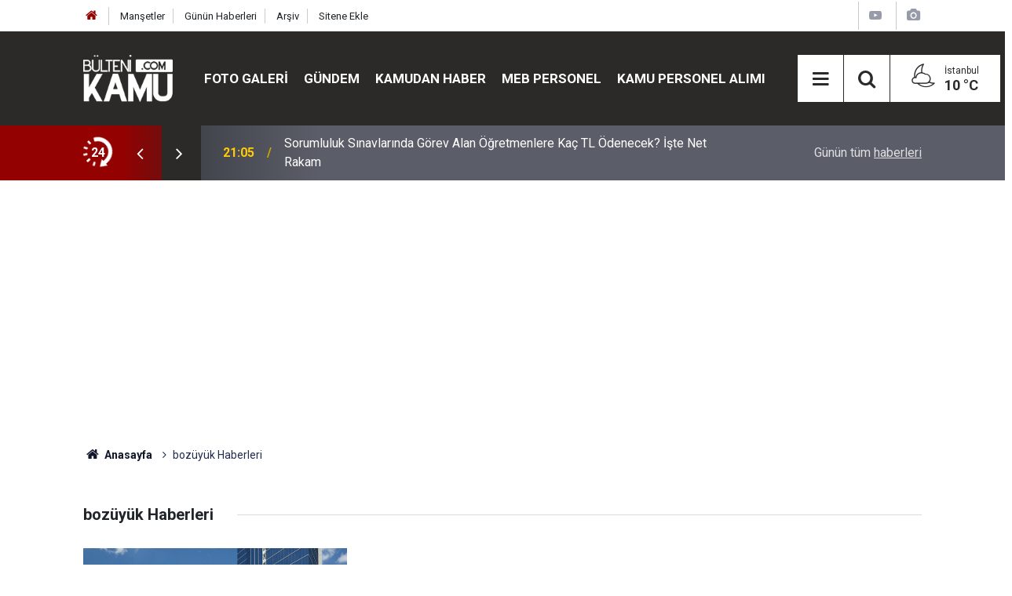

--- FILE ---
content_type: text/html; charset=UTF-8
request_url: https://www.kamubulteni.com/haberleri/boz%C3%BCy%C3%BCk
body_size: 5033
content:
<!doctype html>
	<html lang="tr">
	<head>
		<meta charset="utf-8"/>
		<meta http-equiv="X-UA-Compatible" content="IE=edge"/>
		<meta name="viewport" content="width=device-width, initial-scale=1"/>
		<title>bozüyük Haberleri - Kamu Bülteni</title>
		<meta name="description" content="bozüyük ile ilgili haberler, son dakika bozüyük haber ve gelişmeleri." />
<link rel="canonical" href="https://www.kamubulteni.com/haberleri/bozuyuk" />
<link rel="amphtml" href="https://www.kamubulteni.com/amp/haberleri/bozuyuk" />
<meta name="robots" content="noindex,follow" />
<meta property="og:type" content="website" />
<meta property="og:site_name" content="Kamu Bülteni" />
<meta property="og:url" content="https://www.kamubulteni.com/haberleri/bozuyuk" />
<meta property="og:title" content="bozüyük Haberleri" />
<meta property="og:description" content="bozüyük ile ilgili haberler, son dakika bozüyük haber ve gelişmeleri." />
<meta property="og:image" content="https://www.kamubulteni.com/d/assets/facebook-default-share.png" />
		<meta name="robots" content="max-snippet:-1, max-image-preview:large, max-video-preview:-1"/>
		<link rel="manifest" href="/manifest.json"/>
		<link rel="icon" href="https://www.kamubulteni.com/d/assets/favicon/favicon.ico"/>
		<meta name="generator" content="CM News 6.0"/>

		<link rel="preconnect" href="https://fonts.gstatic.com"/>
		<link rel="preconnect" href="https://www.google-analytics.com"/>
		<link rel="preconnect" href="https://tpc.googlesyndication.com"/>
		<link rel="preconnect" href="https://pagead2.googlesyndication.com"/>

		<link rel="stylesheet" href="https://www.kamubulteni.com/d/assets/bundle/2019-main.css?1685512061"/>

		<script>
			const BURL = "https://www.kamubulteni.com/",
				DURL = "https://cdn.kamubulteni.com/";
		</script>
		<script type="text/javascript" src="https://www.kamubulteni.com/d/assets/bundle/2019-main.js?1685512061" async></script>

		<!-- Global site tag (gtag.js) - Google Analytics -->
<script async src="https://www.googletagmanager.com/gtag/js?id=UA-123348389-1"></script>
<script>
    window.dataLayer = window.dataLayer || [];
    function gtag(){dataLayer.push(arguments);}
    gtag('js', new Date());

    gtag('config', 'UA-123348389-1');
    gtag('config', 'G-NM06PSSEGV');
</script>
<!-- End Google Analytics -->

<script async src="https://pagead2.googlesyndication.com/pagead/js/adsbygoogle.js?client=ca-pub-6559303327804299" crossOrigin="anonymous"></script>



			</head>
	<body class="body-main tag news">
		<header class="base-header header-01">

	<div class="nav-top-container d-none d-lg-block">
		<div class="container">
			<div class="row">
				<div class="col">
					<nav class="nav-top">
	<div><a href="/" title="Anasayfa"><i class="icon-home"></i></a></div>
	<div><a href="/mansetler" title="Manşetler">Manşetler</a></div>
	<div>
		<a href="/son-haberler" title="Günün Haberleri">Günün Haberleri</a>
	</div>
	<div><a href="/ara" title="Arşiv">Arşiv</a></div>
	<div><a href="/sitene-ekle" title="Sitene Ekle">Sitene Ekle</a></div>
</nav>				</div>
				<div class="col-auto nav-icon">
					<div>
	<a href="/web-tv" title="Web TV"><span class="icon-youtube-play"></span></a>
</div>
<div>
	<a href="/foto-galeri" title="Foto Galeri"><span class="icon-camera"></span></a>
</div>				</div>
			</div>
		</div>
	</div>

	<div class="nav-main-container">
		<div class="container">
			<div class="row h-100 align-items-center flex-nowrap">
				<div class="col-10 col-xl-auto d-flex justify-content-center brand">
					<a href="/" rel="home" title="Kamu Bülteni">
						<img src="https://www.kamubulteni.com/d/assets/logo.png" alt="Kamu Bülteni" width="153" height="80"/>
					</a>
				</div>
				<div class="col-xl-auto d-none d-xl-block">
					<ul class="nav-main d-flex flex-row">
													<li>
								<a href="/foto-galeri" title="Foto Galeri">Foto Galeri</a>
							</li>
														<li>
								<a href="/gundem" title="Gündem">Gündem</a>
							</li>
														<li>
								<a href="/kamu-personeli" title="Kamudan Haber">Kamudan Haber</a>
							</li>
														<li>
								<a href="/ogretmen" title="MEB Personel">MEB Personel</a>
							</li>
														<li>
								<a href="/kamu-personel-alimi" title="Kamu Personel Alımı">Kamu Personel Alımı</a>
							</li>
												</ul>
				</div>
				<div class="col-2 col-xl-auto d-flex justify-content-end ml-auto">
					<ul class="nav-tool d-flex flex-row">
						<li>
							<button class="btn show-all-menu" aria-label="Menu"><i class="icon-menu"></i></button>
						</li>
						<!--li class="d-none d-sm-block"><button class="btn" aria-label="Ara"><i class="icon-search"></i></button></li-->
						<li class="d-none d-sm-block">
							<a class="btn" href="/ara"><i class="icon-search"></i></a>
						</li>
													<li class="align-items-center d-none d-lg-flex weather">
								<span class="weather-icon float-left"><i class="icon-accu-35"></i></span>
																<div class="weather-info float-left">
									<div class="city">İstanbul										<span>10 °C</span></div>
								</div>
							</li>
											</ul>
				</div>
			</div>
		</div>
	</div>

	<section class="bar-last-news">
	<div class="container d-flex align-items-center">
		<div class="icon">
			<i class="icon-spin-cm-1 animate-spin"></i>
			<span>24</span>
		</div>
		<div class="items">
			<div class="owl-carousel owl-align-items-center" data-options='{
				"items": 1,
				"rewind": true,
				"autoplay": true,
				"autoplayHoverPause": true,
				"dots": false,
				"nav": true,
				"navText": "icon-angle",
				"animateOut": "slideOutUp",
				"animateIn": "slideInUp"}'
			>
									<div class="item">
						<span class="time">21:05</span>
						<a href="/kamu-personeli/sorumluluk-sinavlarinda-gorev-alan-ogretmenlere-kac-tl-odenecek-iste-h84795.html">Sorumluluk Sınavlarında Görev Alan Öğretmenlere Kaç TL Ödenecek? İşte Net Rakam</a>
					</div>
										<div class="item">
						<span class="time">20:50</span>
						<a href="/kamu-personeli/ocalandan-bahceliye-kilim-mhp-liderinden-pes-pese-kritik-mesajlar-h84794.html">Öcalan’dan Bahçeli’ye Kilim, MHP Liderinden Peş Peşe Kritik Mesajlar</a>
					</div>
										<div class="item">
						<span class="time">20:35</span>
						<a href="/kamu-personeli/galatasaraydan-ali-koca-cok-sert-cikis-sen-kendini-ne-zannediyorsun-h84793.html">Galatasaray’dan Ali Koç’a Çok Sert Çıkış: “Sen Kendini Ne Zannediyorsun?”</a>
					</div>
										<div class="item">
						<span class="time">20:20</span>
						<a href="/kamu-personeli/gaziantep-nurdaginda-4-1-buyuklugunde-deprem-cevre-ilcelerde-h84792.html">Gaziantep Nurdağı’nda 4.1 Büyüklüğünde Deprem! Çevre İlçelerde Hissedildi</a>
					</div>
										<div class="item">
						<span class="time">14:35</span>
						<a href="/kamu-personeli/ogrenci-affi-geliyor-mu-ak-parti-calismayi-tamamladi-h84791.html">Öğrenci Affı Geliyor mu? AK Parti Çalışmayı Tamamladı</a>
					</div>
										<div class="item">
						<span class="time">14:20</span>
						<a href="/kamu-personeli/2026-kpss-merkezi-atama-takvimi-aciklandi-iste-tercih-tarihleri-h84790.html">2026 KPSS Merkezi Atama Takvimi Açıklandı! İşte Tercih Tarihleri</a>
					</div>
										<div class="item">
						<span class="time">14:05</span>
						<a href="/kamu-personeli/cocuk-suclarina-yeni-model-ceza-artisi-ve-rehabilitasyon-bir-arada-h84789.html">Çocuk Suçlarına Yeni Model: Ceza Artışı ve Rehabilitasyon Bir Arada</a>
					</div>
										<div class="item">
						<span class="time">22:35</span>
						<a href="/kamu-personeli/ibb-kreslerinde-neler-oluyor-kres-degil-epstein-adasi-tepkisi-h84788.html">İBB Kreşlerinde Neler Oluyor? “Kreş Değil Epstein Adası” Tepkisi</a>
					</div>
										<div class="item">
						<span class="time">20:50</span>
						<a href="/kamu-personeli/memur-maaslarina-yuzde-3-kesinti-mi-geliyor-tes-icin-tarih-verildi-h84787.html">Memur Maaşlarına Yüzde 3 Kesinti mi Geliyor? TES İçin Tarih Verildi</a>
					</div>
										<div class="item">
						<span class="time">20:35</span>
						<a href="/kamu-personeli/bugun-emekli-olan-ogretmen-ne-kadar-maas-ve-ikramiye-aliyor-h84786.html">Bugün Emekli Olan Öğretmen Ne Kadar Maaş ve İkramiye Alıyor?</a>
					</div>
								</div>
		</div>
		<div class="all-link">
			<a href="/son-haberler">Günün tüm <u>haberleri</u></a>
		</div>
	</div>
</section>
</header>

<!-- -->
	<main role="main">
				<div class="container section-padding-gutter">
						<section class="banner banner-wide"><ins class="adsbygoogle"
     style="display:block"
     data-ad-client="ca-pub-6559303327804299"
     data-ad-slot="5215534518"
     data-ad-format="auto"
     data-full-width-responsive="true"></ins>
<script>
     (adsbygoogle = window.adsbygoogle || []).push({});
</script></section>
		
			<section class="breadcrumbs">
	<ol>
		<li><a href="https://www.kamubulteni.com/"><h1><i class="icon-home"></i> Anasayfa</h1></a></li>
									<li><h3>bozüyük Haberleri</h3></li>
						</ol>
</section>

				<div class="page-caption"><h1>bozüyük Haberleri</h1></div>


<section class="news-tag box-02">

	<div class="row">
		<div class="col-sm-12 col-md-6 col-lg-4 mb-sauto">		<div class="post-item ia">
			<a href="/kamu-personel-alimi/kpsssiz-buro-memuru-ve-iha-pilotu-alimi-ilani-yayimlandi-h21023.html">
				<div class="imgc">
					<img loading="lazy" src="https://cdn.kamubulteni.com/news/20940.jpg" alt="KPSS&#039;siz Büro Memuru ve İHA Pilotu Alımı İlanı Yayımlandı"/>
				</div>
				<span class="t">KPSS&#039;siz Büro Memuru ve İHA Pilotu Alımı İlanı Yayımlandı</span>
											</a>
		</div>
		</div>	</div>

	
	<div class="row">
			</div>

	
	<div class="row">
			</div>

	
	<div class="row">
			</div>

</section>

		</div>
	</main>

	<footer class="base-footer footer-01">
	<div class="nav-top-container">
		<div class="container">
			<div class="row">
				<div class="col-12 col-lg-auto">
					Kamu Bülteni &copy; 2023				</div>
				<div class="col-12 col-lg-auto">
					<nav class="nav-footer">
	<div><a href="/" title="Anasayfa">Anasayfa</a></div>
	<div><a href="/kunye" title="Künye">Künye</a></div>
	<div><a href="/iletisim" title="İletişim">İletişim</a></div>
	<div>
		<a href="/gizlilik-ilkeleri" title="Gizlilik İlkeleri">Gizlilik İlkeleri</a>
	</div>
	<div><a href="/sitene-ekle" title="Sitene Ekle">Sitene Ekle</a></div>
</nav>
				</div>
				<div class="col-12 col-lg-auto">
					<div class="nav-social"><a class="twitter-bg" href="https://twitter.com/kamubultenicom" rel="nofollow noopener noreferrer" target="_blank" title="Twitter ile takip et"><i class="icon-twitter"></i></a><a class="instagram-bg" href="https://www.instagram.com/https://www.instagram.com/kamubulteni/" rel="nofollow noopener noreferrer" target="_blank" title="Instagram ile takip et"><i class="icon-instagramm"></i></a><a class="rss-bg" href="/service/rss.php" target="_blank" title="RSS, News Feed, Haber Beslemesi"><i class="icon-rss"></i></a></div>				</div>
			</div>
		</div>
	</div>
		<div class="container">
		<div class="row">
			<div class="col cm-sign">
				<i class="icon-cm" title="CM Bilişim Teknolojileri"></i>
				<a href="https://www.cmbilisim.com/haber-portali-20s.htm?utm_referrer=https%3A%2F%2Fwww.kamubulteni.com%2F" target="_blank" title="CMNews Haber Portalı Yazılımı">Haber Portalı Yazılımı</a>
			</div>
		</div>
	</div>
</footer>
<div id="nav-all" class="nav-all nav-all-01 overlay">
	<div class="logo-container">
		<a href="/" rel="home" title="Kamu Bülteni"><img loading="lazy" src="https://www.kamubulteni.com/d/assets/logo.png" alt="Kamu Bülteni" width="153" height="80" class="show-all-menu"></a>
		<button id="close-nav-all" class="show-all-menu close"><i class="icon-cancel"></i></button>
	</div>
	<div class="search-container">
		<form action="/ara">
			<input type="text" placeholder="Sitede Ara" name="key"><button type="submit"><i class="icon-search"></i></button>
		</form>
	</div>
	<nav>
		<header class="caption">Haberler</header>
<ul class="topics">
		<li><a href="/son-haberler">Son Haberler</a></li>
	<li><a href="/mansetler">Manşetler</a></li>
			<li>
			<a href="/foto-galeri" title="Foto Galeri">Foto Galeri</a>
		</li>
				<li>
			<a href="/gundem" title="Gündem">Gündem</a>
		</li>
				<li>
			<a href="/kamu-personeli" title="Kamudan Haber">Kamudan Haber</a>
		</li>
				<li>
			<a href="/ogretmen" title="MEB Personel">MEB Personel</a>
		</li>
				<li>
			<a href="/kamu-personel-alimi" title="Kamu Personel Alımı">Kamu Personel Alımı</a>
		</li>
				<li>
			<a href="/ekonomi" title="Ekonomi">Ekonomi</a>
		</li>
				<li>
			<a href="/spor" title="Spor">Spor</a>
		</li>
				<li>
			<a href="/saglik" title="Sağlık">Sağlık</a>
		</li>
				<li>
			<a href="/magazin" title="Magazin">Magazin</a>
		</li>
				<li>
			<a href="/dunya" title="Dünya">Dünya</a>
		</li>
				<li>
			<a href="/bilim-ve-teknoloji" title="Bilim Ve Teknoloji">Bilim Ve Teknoloji</a>
		</li>
				<li>
			<a href="/yasam" title="Yaşam">Yaşam</a>
		</li>
		
</ul>
<header class="caption">Diğer İçerikler</header>
<ul class="topics">
	<li><a href="/foto-galeri">Foto Galeri</a></li>
	<li><a href="/web-tv">Web Tv</a></li>
	<li><a href="/yazarlar">Yazarlar</a></li>
	<li><a href="/gazete-mansetleri">Gazete Manşetleri</a></li>
</ul>
<header class="caption">Kurumsal</header>
<ul class="topics">
	<li><a href="/kunye">Künye</a></li>
	<li><a href="/iletisim">İletişim</a></li>
	<li><a href="/gizlilik-ilkeleri">Gizlilik İlkeleri</a></li>
	<li><a href="/kullanim-sartlari">Kullanım Şartları</a></li>
	<li><a href="/sitene-ekle">Geliştiriciler İçin</a></li>
</ul>	</nav>
</div>
<!-- -->
<script type="application/ld+json">
{
    "@context": "http://schema.org",
    "@graph": [
        {
            "@type": "WebSite",
            "url": "https://www.kamubulteni.com/",
            "name": "Kamu Bülteni",
            "description": "Kamu - Kamudan Haber - Kamu Personeli Alım İlanları - Kamu Personeli - MEB Personel - Öğretmen - Ekonomi - Gündem - Kamu Bülteni - Kamu Haberler- Memurlar - Sağlık ",
            "potentialAction": {
                "@type": "SearchAction",
                "target": "https://www.kamubulteni.com/ara?key={search_term_string}",
                "query-input": "required name=search_term_string"
            }
        },
        {
            "@type": "Organization",
            "name": "Kamu Bülteni",
            "url": "https://www.kamubulteni.com/",
            "image": "https://www.kamubulteni.com/d/assets/facebook-default-share.png",
            "logo": "https://www.kamubulteni.com/d/assets/logo.png",
            "sameAs": [
                "https://www.twitter.com/kamubultenicom",
                "https://www.instagram.com/https://www.instagram.com/kamubulteni/"
            ]
        }
    ]
}
</script>
<script>
pubData = {"footer-sticky":"%3Cscript%20async%20src%3D%22https%3A%2F%2Fpagead2.googlesyndication.com%2Fpagead%2Fjs%2Fadsbygoogle.js%22%3E%3C%2Fscript%3E%0D%0A%3C%21--%20esnek%20reklam%20birimi%20--%3E%0D%0A%3Cins%20class%3D%22adsbygoogle%22%0D%0A%20%20%20%20%20style%3D%22display%3Ablock%22%0D%0A%20%20%20%20%20data-ad-client%3D%22ca-pub-6559303327804299%22%0D%0A%20%20%20%20%20data-ad-slot%3D%225215534518%22%0D%0A%20%20%20%20%20data-ad-format%3D%22auto%22%0D%0A%20%20%20%20%20data-full-width-responsive%3D%22true%22%3E%3C%2Fins%3E%0D%0A%3Cscript%3E%0D%0A%20%20%20%20%20%28adsbygoogle%20%3D%20window.adsbygoogle%20%7C%7C%20%5B%5D%29.push%28%7B%7D%29%3B%0D%0A%3C%2Fscript%3E"};
</script>
			<!-- -->
	<!-- 0.034191846847534 -->
	<script defer src="https://static.cloudflareinsights.com/beacon.min.js/vcd15cbe7772f49c399c6a5babf22c1241717689176015" integrity="sha512-ZpsOmlRQV6y907TI0dKBHq9Md29nnaEIPlkf84rnaERnq6zvWvPUqr2ft8M1aS28oN72PdrCzSjY4U6VaAw1EQ==" data-cf-beacon='{"version":"2024.11.0","token":"d1039762159b4b8c8e336c7c6921c56c","r":1,"server_timing":{"name":{"cfCacheStatus":true,"cfEdge":true,"cfExtPri":true,"cfL4":true,"cfOrigin":true,"cfSpeedBrain":true},"location_startswith":null}}' crossorigin="anonymous"></script>
</body>
	</html>
	

--- FILE ---
content_type: text/html; charset=utf-8
request_url: https://www.google.com/recaptcha/api2/aframe
body_size: 269
content:
<!DOCTYPE HTML><html><head><meta http-equiv="content-type" content="text/html; charset=UTF-8"></head><body><script nonce="qX2N0uu2ez9D4LpG4eTZFQ">/** Anti-fraud and anti-abuse applications only. See google.com/recaptcha */ try{var clients={'sodar':'https://pagead2.googlesyndication.com/pagead/sodar?'};window.addEventListener("message",function(a){try{if(a.source===window.parent){var b=JSON.parse(a.data);var c=clients[b['id']];if(c){var d=document.createElement('img');d.src=c+b['params']+'&rc='+(localStorage.getItem("rc::a")?sessionStorage.getItem("rc::b"):"");window.document.body.appendChild(d);sessionStorage.setItem("rc::e",parseInt(sessionStorage.getItem("rc::e")||0)+1);localStorage.setItem("rc::h",'1769407473565');}}}catch(b){}});window.parent.postMessage("_grecaptcha_ready", "*");}catch(b){}</script></body></html>